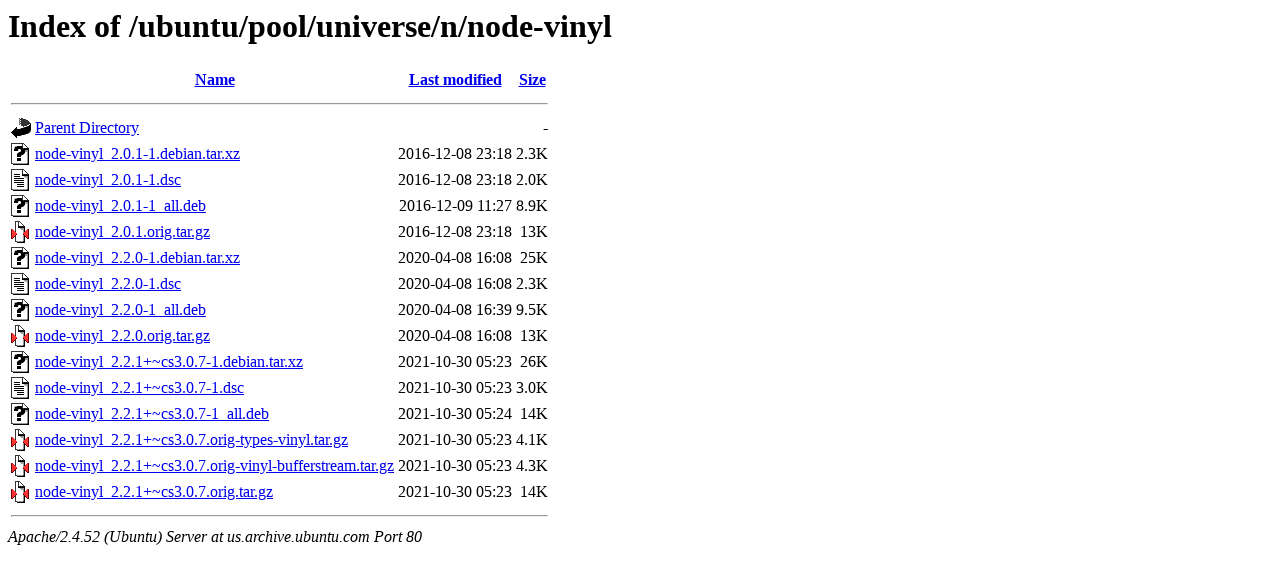

--- FILE ---
content_type: text/html;charset=UTF-8
request_url: http://us.archive.ubuntu.com/ubuntu/pool/universe/n/node-vinyl/
body_size: 758
content:
<!DOCTYPE HTML PUBLIC "-//W3C//DTD HTML 3.2 Final//EN">
<html>
 <head>
  <title>Index of /ubuntu/pool/universe/n/node-vinyl</title>
 </head>
 <body>
<h1>Index of /ubuntu/pool/universe/n/node-vinyl</h1>
  <table>
   <tr><th valign="top"><img src="/icons/blank.gif" alt="[ICO]"></th><th><a href="?C=N;O=D">Name</a></th><th><a href="?C=M;O=A">Last modified</a></th><th><a href="?C=S;O=A">Size</a></th></tr>
   <tr><th colspan="4"><hr></th></tr>
<tr><td valign="top"><img src="/icons/back.gif" alt="[PARENTDIR]"></td><td><a href="/ubuntu/pool/universe/n/">Parent Directory</a></td><td>&nbsp;</td><td align="right">  - </td></tr>
<tr><td valign="top"><img src="/icons/unknown.gif" alt="[   ]"></td><td><a href="node-vinyl_2.0.1-1.debian.tar.xz">node-vinyl_2.0.1-1.debian.tar.xz</a></td><td align="right">2016-12-08 23:18  </td><td align="right">2.3K</td></tr>
<tr><td valign="top"><img src="/icons/text.gif" alt="[TXT]"></td><td><a href="node-vinyl_2.0.1-1.dsc">node-vinyl_2.0.1-1.dsc</a></td><td align="right">2016-12-08 23:18  </td><td align="right">2.0K</td></tr>
<tr><td valign="top"><img src="/icons/unknown.gif" alt="[   ]"></td><td><a href="node-vinyl_2.0.1-1_all.deb">node-vinyl_2.0.1-1_all.deb</a></td><td align="right">2016-12-09 11:27  </td><td align="right">8.9K</td></tr>
<tr><td valign="top"><img src="/icons/compressed.gif" alt="[   ]"></td><td><a href="node-vinyl_2.0.1.orig.tar.gz">node-vinyl_2.0.1.orig.tar.gz</a></td><td align="right">2016-12-08 23:18  </td><td align="right"> 13K</td></tr>
<tr><td valign="top"><img src="/icons/unknown.gif" alt="[   ]"></td><td><a href="node-vinyl_2.2.0-1.debian.tar.xz">node-vinyl_2.2.0-1.debian.tar.xz</a></td><td align="right">2020-04-08 16:08  </td><td align="right"> 25K</td></tr>
<tr><td valign="top"><img src="/icons/text.gif" alt="[TXT]"></td><td><a href="node-vinyl_2.2.0-1.dsc">node-vinyl_2.2.0-1.dsc</a></td><td align="right">2020-04-08 16:08  </td><td align="right">2.3K</td></tr>
<tr><td valign="top"><img src="/icons/unknown.gif" alt="[   ]"></td><td><a href="node-vinyl_2.2.0-1_all.deb">node-vinyl_2.2.0-1_all.deb</a></td><td align="right">2020-04-08 16:39  </td><td align="right">9.5K</td></tr>
<tr><td valign="top"><img src="/icons/compressed.gif" alt="[   ]"></td><td><a href="node-vinyl_2.2.0.orig.tar.gz">node-vinyl_2.2.0.orig.tar.gz</a></td><td align="right">2020-04-08 16:08  </td><td align="right"> 13K</td></tr>
<tr><td valign="top"><img src="/icons/unknown.gif" alt="[   ]"></td><td><a href="node-vinyl_2.2.1+~cs3.0.7-1.debian.tar.xz">node-vinyl_2.2.1+~cs3.0.7-1.debian.tar.xz</a></td><td align="right">2021-10-30 05:23  </td><td align="right"> 26K</td></tr>
<tr><td valign="top"><img src="/icons/text.gif" alt="[TXT]"></td><td><a href="node-vinyl_2.2.1+~cs3.0.7-1.dsc">node-vinyl_2.2.1+~cs3.0.7-1.dsc</a></td><td align="right">2021-10-30 05:23  </td><td align="right">3.0K</td></tr>
<tr><td valign="top"><img src="/icons/unknown.gif" alt="[   ]"></td><td><a href="node-vinyl_2.2.1+~cs3.0.7-1_all.deb">node-vinyl_2.2.1+~cs3.0.7-1_all.deb</a></td><td align="right">2021-10-30 05:24  </td><td align="right"> 14K</td></tr>
<tr><td valign="top"><img src="/icons/compressed.gif" alt="[   ]"></td><td><a href="node-vinyl_2.2.1+~cs3.0.7.orig-types-vinyl.tar.gz">node-vinyl_2.2.1+~cs3.0.7.orig-types-vinyl.tar.gz</a></td><td align="right">2021-10-30 05:23  </td><td align="right">4.1K</td></tr>
<tr><td valign="top"><img src="/icons/compressed.gif" alt="[   ]"></td><td><a href="node-vinyl_2.2.1+~cs3.0.7.orig-vinyl-bufferstream.tar.gz">node-vinyl_2.2.1+~cs3.0.7.orig-vinyl-bufferstream.tar.gz</a></td><td align="right">2021-10-30 05:23  </td><td align="right">4.3K</td></tr>
<tr><td valign="top"><img src="/icons/compressed.gif" alt="[   ]"></td><td><a href="node-vinyl_2.2.1+~cs3.0.7.orig.tar.gz">node-vinyl_2.2.1+~cs3.0.7.orig.tar.gz</a></td><td align="right">2021-10-30 05:23  </td><td align="right"> 14K</td></tr>
   <tr><th colspan="4"><hr></th></tr>
</table>
<address>Apache/2.4.52 (Ubuntu) Server at us.archive.ubuntu.com Port 80</address>
</body></html>
